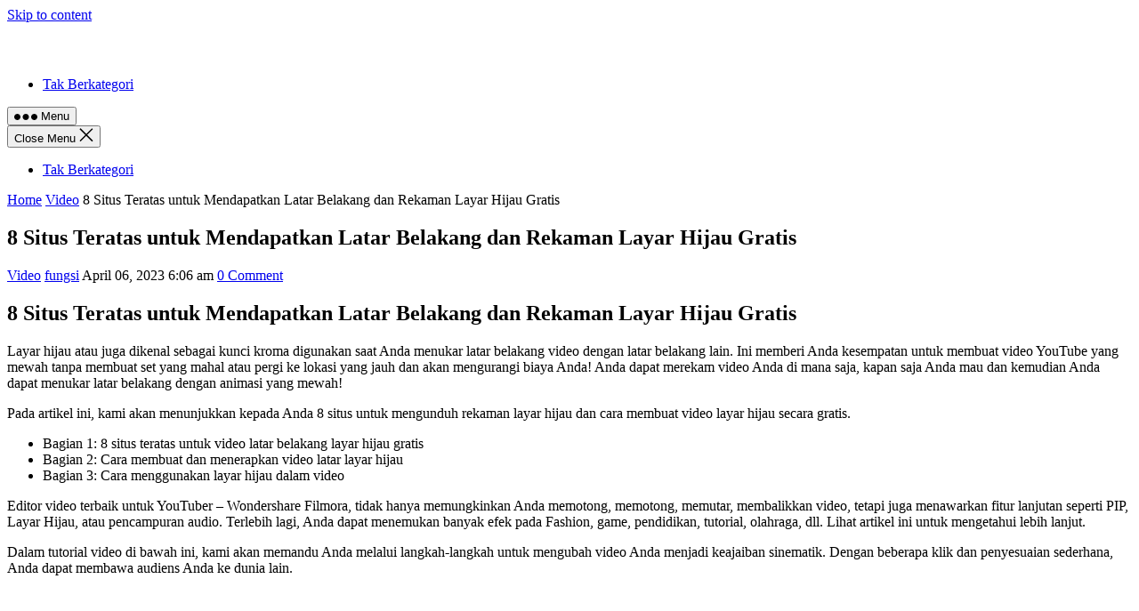

--- FILE ---
content_type: text/html; charset=utf-8
request_url: https://hisham.id/askumum/8-situs-teratas-untuk-mendapatkan-latar-belakang-dan-rekaman-layar-hijau-gratis.html
body_size: 11319
content:
<!DOCTYPE html>
<html lang="id">
<head>
  <meta charset="UTF-8">
  <meta name="viewport" content="width=device-width, initial-scale=1">
  <meta http-equiv="X-UA-Compatible" content="IE=edge">
  <meta name="HandheldFriendly" content="true">
  <link rel="profile" href="https://gmpg.org/xfn/11">
  <meta name="description" content="Ini memberi Anda kesempatan untuk membuat video YouTube yang mewah tanpa membuat set yang mahal atau pergi ke lokasi yang jauh dan akan mengurangi">
  <script type="application/ld+json">
  {
    "@context": "https://schema.org",
    "@type": "WebPage",
    "name": "8 Situs Teratas untuk Mendapatkan Latar Belakang dan Rekaman Layar Hijau Gratis",
    "@id": "https://hisham.id/askumum/8-situs-teratas-untuk-mendapatkan-latar-belakang-dan-rekaman-layar-hijau-gratis.html#webpage",
    "url": "https://hisham.id/askumum/8-situs-teratas-untuk-mendapatkan-latar-belakang-dan-rekaman-layar-hijau-gratis.html",
    "inLanguage": "id-ID",
    "commentCount": "0",
    "headline": "8 Situs Teratas untuk Mendapatkan Latar Belakang dan Rekaman Layar Hijau Gratis | Hisham.id",
    "reviewedBy": {
        "@type": "Organization",
        "@id": "https://hisham.id/askumum/#organization",
        "url": "https://hisham.id/askumum",
        "name": "Hisham.id",
        "description": "",
        "logo": {
            "@type": "ImageObject",
            "url": "https://hisham.id/askumum/wp-content/uploads/2023/01/hishamid.png",
            "width": "200",
            "height": "40"
        }
    },
    "mainEntity": {
        "@type": "Article",
        "headline": "8 Situs Teratas untuk Mendapatkan Latar Belakang dan Rekaman Layar Hijau Gratis | Hisham.id",
        "mainEntityOfPage": "https://hisham.id/askumum/8-situs-teratas-untuk-mendapatkan-latar-belakang-dan-rekaman-layar-hijau-gratis.html",
        "datePublished": "2023-04-06T06:06:26+0000",
        "dateModified": "2023-04-06T06:06:26+0000",
        "articleSection": "Video",
        "keywords": "",
        "author": {
            "@type": "Person",
            "url": "https://hisham.id/askumum/author",
            "name": "fungsi"
        },
        "image": {
            "@type": "ImageObject",
            "url": "https://hisham.id/askumum/wp-content/uploads/2023/04/download-btn-win.jpg",
            "width": 1920,
            "height": 0
        },
        "publisher": {
            "@type": "Organization",
            "@id": "https://hisham.id/askumum/#organization",
            "url": "https://hisham.id/askumum",
            "name": "Hisham.id",
            "logo": {
                "@type": "ImageObject",
                "url": "https://hisham.id/askumum/wp-content/uploads/2023/01/hishamid.png",
                "width": "200",
                "height": "40"
            }
        }
    },
    "isPartOf": {
        "@type": "WebSite",
        "@id": "https://hisham.id/askumum#website",
        "url": "https://hisham.id/askumum",
        "name": "Hisham.id",
        "publisher": {
            "@type": "Organization",
            "@id": "https://hisham.id/askumum/#organization",
            "url": "https://hisham.id/askumum",
            "name": "Hisham.id",
            "logo": {
                "@type": "ImageObject",
                "url": "https://hisham.id/askumum/wp-content/uploads/2023/01/hishamid.png",
                "width": "200",
                "height": "40"
            }
        }
    },
    "lastReviewed": "2023-04-06T06:06:26+0000"
  }
  </script>
  <title>8 Situs Teratas untuk Mendapatkan Latar Belakang dan Rekaman Layar Hijau Gratis &#8211; Hisham.id</title>
  <link rel='stylesheet' id='classic-theme-styles-css' href='wp-includes/css/classic-themes.min.css' type='text/css' media='all'>
  <style id='global-styles-inline-css' type='text/css'>
  body{--wp--preset--color--black: #000000;--wp--preset--color--cyan-bluish-gray: #abb8c3;--wp--preset--color--white: #ffffff;--wp--preset--color--pale-pink: #f78da7;--wp--preset--color--vivid-red: #cf2e2e;--wp--preset--color--luminous-vivid-orange: #ff6900;--wp--preset--color--luminous-vivid-amber: #fcb900;--wp--preset--color--light-green-cyan: #7bdcb5;--wp--preset--color--vivid-green-cyan: #00d084;--wp--preset--color--pale-cyan-blue: #8ed1fc;--wp--preset--color--vivid-cyan-blue: #0693e3;--wp--preset--color--vivid-purple: #9b51e0;--wp--preset--gradient--vivid-cyan-blue-to-vivid-purple: linear-gradient(135deg,rgba(6,147,227,1) 0%,rgb(155,81,224) 100%);--wp--preset--gradient--light-green-cyan-to-vivid-green-cyan: linear-gradient(135deg,rgb(122,220,180) 0%,rgb(0,208,130) 100%);--wp--preset--gradient--luminous-vivid-amber-to-luminous-vivid-orange: linear-gradient(135deg,rgba(252,185,0,1) 0%,rgba(255,105,0,1) 100%);--wp--preset--gradient--luminous-vivid-orange-to-vivid-red: linear-gradient(135deg,rgba(255,105,0,1) 0%,rgb(207,46,46) 100%);--wp--preset--gradient--very-light-gray-to-cyan-bluish-gray: linear-gradient(135deg,rgb(238,238,238) 0%,rgb(169,184,195) 100%);--wp--preset--gradient--cool-to-warm-spectrum: linear-gradient(135deg,rgb(74,234,220) 0%,rgb(151,120,209) 20%,rgb(207,42,186) 40%,rgb(238,44,130) 60%,rgb(251,105,98) 80%,rgb(254,248,76) 100%);--wp--preset--gradient--blush-light-purple: linear-gradient(135deg,rgb(255,206,236) 0%,rgb(152,150,240) 100%);--wp--preset--gradient--blush-bordeaux: linear-gradient(135deg,rgb(254,205,165) 0%,rgb(254,45,45) 50%,rgb(107,0,62) 100%);--wp--preset--gradient--luminous-dusk: linear-gradient(135deg,rgb(255,203,112) 0%,rgb(199,81,192) 50%,rgb(65,88,208) 100%);--wp--preset--gradient--pale-ocean: linear-gradient(135deg,rgb(255,245,203) 0%,rgb(182,227,212) 50%,rgb(51,167,181) 100%);--wp--preset--gradient--electric-grass: linear-gradient(135deg,rgb(202,248,128) 0%,rgb(113,206,126) 100%);--wp--preset--gradient--midnight: linear-gradient(135deg,rgb(2,3,129) 0%,rgb(40,116,252) 100%);--wp--preset--duotone--dark-grayscale: url('8-situs-teratas-untuk-mendapatkan-latar-belakang-dan-rekaman-layar-hijau-gratis.html');--wp--preset--duotone--grayscale: url('8-situs-teratas-untuk-mendapatkan-latar-belakang-dan-rekaman-layar-hijau-gratis.html');--wp--preset--duotone--purple-yellow: url('8-situs-teratas-untuk-mendapatkan-latar-belakang-dan-rekaman-layar-hijau-gratis.html');--wp--preset--duotone--blue-red: url('8-situs-teratas-untuk-mendapatkan-latar-belakang-dan-rekaman-layar-hijau-gratis.html');--wp--preset--duotone--midnight: url('8-situs-teratas-untuk-mendapatkan-latar-belakang-dan-rekaman-layar-hijau-gratis.html');--wp--preset--duotone--magenta-yellow: url('8-situs-teratas-untuk-mendapatkan-latar-belakang-dan-rekaman-layar-hijau-gratis.html');--wp--preset--duotone--purple-green: url('8-situs-teratas-untuk-mendapatkan-latar-belakang-dan-rekaman-layar-hijau-gratis.html');--wp--preset--duotone--blue-orange: url('8-situs-teratas-untuk-mendapatkan-latar-belakang-dan-rekaman-layar-hijau-gratis.html');--wp--preset--font-size--small: 13px;--wp--preset--font-size--medium: 20px;--wp--preset--font-size--large: 36px;--wp--preset--font-size--x-large: 42px;--wp--preset--spacing--20: 0.44rem;--wp--preset--spacing--30: 0.67rem;--wp--preset--spacing--40: 1rem;--wp--preset--spacing--50: 1.5rem;--wp--preset--spacing--60: 2.25rem;--wp--preset--spacing--70: 3.38rem;--wp--preset--spacing--80: 5.06rem;}:where(.is-layout-flex){gap: 0.5em;}body .is-layout-flow > .alignleft{float: left;margin-inline-start: 0;margin-inline-end: 2em;}body .is-layout-flow > .alignright{float: right;margin-inline-start: 2em;margin-inline-end: 0;}body .is-layout-flow > .aligncenter{margin-left: auto !important;margin-right: auto !important;}body .is-layout-constrained > .alignleft{float: left;margin-inline-start: 0;margin-inline-end: 2em;}body .is-layout-constrained > .alignright{float: right;margin-inline-start: 2em;margin-inline-end: 0;}body .is-layout-constrained > .aligncenter{margin-left: auto !important;margin-right: auto !important;}body .is-layout-constrained > :where(:not(.alignleft):not(.alignright):not(.alignfull)){max-width: var(--wp--style--global--content-size);margin-left: auto !important;margin-right: auto !important;}body .is-layout-constrained > .alignwide{max-width: var(--wp--style--global--wide-size);}body .is-layout-flex{display: flex;}body .is-layout-flex{flex-wrap: wrap;align-items: center;}body .is-layout-flex > *{margin: 0;}:where(.wp-block-columns.is-layout-flex){gap: 2em;}.has-black-color{color: var(--wp--preset--color--black) !important;}.has-cyan-bluish-gray-color{color: var(--wp--preset--color--cyan-bluish-gray) !important;}.has-white-color{color: var(--wp--preset--color--white) !important;}.has-pale-pink-color{color: var(--wp--preset--color--pale-pink) !important;}.has-vivid-red-color{color: var(--wp--preset--color--vivid-red) !important;}.has-luminous-vivid-orange-color{color: var(--wp--preset--color--luminous-vivid-orange) !important;}.has-luminous-vivid-amber-color{color: var(--wp--preset--color--luminous-vivid-amber) !important;}.has-light-green-cyan-color{color: var(--wp--preset--color--light-green-cyan) !important;}.has-vivid-green-cyan-color{color: var(--wp--preset--color--vivid-green-cyan) !important;}.has-pale-cyan-blue-color{color: var(--wp--preset--color--pale-cyan-blue) !important;}.has-vivid-cyan-blue-color{color: var(--wp--preset--color--vivid-cyan-blue) !important;}.has-vivid-purple-color{color: var(--wp--preset--color--vivid-purple) !important;}.has-black-background-color{background-color: var(--wp--preset--color--black) !important;}.has-cyan-bluish-gray-background-color{background-color: var(--wp--preset--color--cyan-bluish-gray) !important;}.has-white-background-color{background-color: var(--wp--preset--color--white) !important;}.has-pale-pink-background-color{background-color: var(--wp--preset--color--pale-pink) !important;}.has-vivid-red-background-color{background-color: var(--wp--preset--color--vivid-red) !important;}.has-luminous-vivid-orange-background-color{background-color: var(--wp--preset--color--luminous-vivid-orange) !important;}.has-luminous-vivid-amber-background-color{background-color: var(--wp--preset--color--luminous-vivid-amber) !important;}.has-light-green-cyan-background-color{background-color: var(--wp--preset--color--light-green-cyan) !important;}.has-vivid-green-cyan-background-color{background-color: var(--wp--preset--color--vivid-green-cyan) !important;}.has-pale-cyan-blue-background-color{background-color: var(--wp--preset--color--pale-cyan-blue) !important;}.has-vivid-cyan-blue-background-color{background-color: var(--wp--preset--color--vivid-cyan-blue) !important;}.has-vivid-purple-background-color{background-color: var(--wp--preset--color--vivid-purple) !important;}.has-black-border-color{border-color: var(--wp--preset--color--black) !important;}.has-cyan-bluish-gray-border-color{border-color: var(--wp--preset--color--cyan-bluish-gray) !important;}.has-white-border-color{border-color: var(--wp--preset--color--white) !important;}.has-pale-pink-border-color{border-color: var(--wp--preset--color--pale-pink) !important;}.has-vivid-red-border-color{border-color: var(--wp--preset--color--vivid-red) !important;}.has-luminous-vivid-orange-border-color{border-color: var(--wp--preset--color--luminous-vivid-orange) !important;}.has-luminous-vivid-amber-border-color{border-color: var(--wp--preset--color--luminous-vivid-amber) !important;}.has-light-green-cyan-border-color{border-color: var(--wp--preset--color--light-green-cyan) !important;}.has-vivid-green-cyan-border-color{border-color: var(--wp--preset--color--vivid-green-cyan) !important;}.has-pale-cyan-blue-border-color{border-color: var(--wp--preset--color--pale-cyan-blue) !important;}.has-vivid-cyan-blue-border-color{border-color: var(--wp--preset--color--vivid-cyan-blue) !important;}.has-vivid-purple-border-color{border-color: var(--wp--preset--color--vivid-purple) !important;}.has-vivid-cyan-blue-to-vivid-purple-gradient-background{background: var(--wp--preset--gradient--vivid-cyan-blue-to-vivid-purple) !important;}.has-light-green-cyan-to-vivid-green-cyan-gradient-background{background: var(--wp--preset--gradient--light-green-cyan-to-vivid-green-cyan) !important;}.has-luminous-vivid-amber-to-luminous-vivid-orange-gradient-background{background: var(--wp--preset--gradient--luminous-vivid-amber-to-luminous-vivid-orange) !important;}.has-luminous-vivid-orange-to-vivid-red-gradient-background{background: var(--wp--preset--gradient--luminous-vivid-orange-to-vivid-red) !important;}.has-very-light-gray-to-cyan-bluish-gray-gradient-background{background: var(--wp--preset--gradient--very-light-gray-to-cyan-bluish-gray) !important;}.has-cool-to-warm-spectrum-gradient-background{background: var(--wp--preset--gradient--cool-to-warm-spectrum) !important;}.has-blush-light-purple-gradient-background{background: var(--wp--preset--gradient--blush-light-purple) !important;}.has-blush-bordeaux-gradient-background{background: var(--wp--preset--gradient--blush-bordeaux) !important;}.has-luminous-dusk-gradient-background{background: var(--wp--preset--gradient--luminous-dusk) !important;}.has-pale-ocean-gradient-background{background: var(--wp--preset--gradient--pale-ocean) !important;}.has-electric-grass-gradient-background{background: var(--wp--preset--gradient--electric-grass) !important;}.has-midnight-gradient-background{background: var(--wp--preset--gradient--midnight) !important;}.has-small-font-size{font-size: var(--wp--preset--font-size--small) !important;}.has-medium-font-size{font-size: var(--wp--preset--font-size--medium) !important;}.has-large-font-size{font-size: var(--wp--preset--font-size--large) !important;}.has-x-large-font-size{font-size: var(--wp--preset--font-size--x-large) !important;}
  .wp-block-navigation a:where(:not(.wp-element-button)){color: inherit;}
  :where(.wp-block-columns.is-layout-flex){gap: 2em;}
  .wp-block-pullquote{font-size: 1.5em;line-height: 1.6;}
  </style>
  <link rel='stylesheet' id='enjoynow-fontawesome-style-css' href='wp-content/themes/enjoynow/assets/css/font-awesome.css' type='text/css' media='all'>
  <link rel='stylesheet' id='enjoynow-genericons-style-css' href='wp-content/themes/enjoynow/genericons/genericons.css' type='text/css' media='all'>
  <link rel='stylesheet' id='enjoynow-style-css' href='wp-content/themes/enjoynow/style.css' type='text/css' media='all'>
  <link rel='stylesheet' id='enjoynow-responsive-style-css' href='wp-content/themes/enjoynow/responsive.css' type='text/css' media='all'>
  <script async src="wp-includes/js/jquery/jquery.min.js" type="text/javascript"></script>
  <link rel="canonical" href="8-situs-teratas-untuk-mendapatkan-latar-belakang-dan-rekaman-layar-hijau-gratis.html">
  <link rel="preconnect" href="https://cdnjs.cloudflare.com">
  <meta property="og:image" content="https://hisham.id/askumum/wp-content/uploads/2023/04/download-btn-win.jpg">
  <meta property="og:title" content='8 Situs Teratas untuk Mendapatkan Latar Belakang dan Rekaman Layar Hijau Gratis'>
  <meta property="og:description" content=''>
  <meta name="twitter:card" content='summary_large_image'>
  <meta name="twitter:title" content='8 Situs Teratas untuk Mendapatkan Latar Belakang dan Rekaman Layar Hijau Gratis'>
  <meta name="twitter:description" content=''>
  <meta name="twitter:image" content="https://hisham.id/askumum/wp-content/uploads/2023/04/download-btn-win.jpg">
  <link rel="pingback" href="/askumum/xmlrpc.php">
  <link rel="icon" href="wp-content/uploads/2023/01/cropped-android-chrome-512x512-1-32x32.png" sizes="32x32">
  <link rel="icon" href="wp-content/uploads/2023/01/cropped-android-chrome-512x512-1-192x192.png" sizes="192x192">
  <link rel="apple-touch-icon" href="wp-content/uploads/2023/01/cropped-android-chrome-512x512-1-180x180.png">
  <meta name="msapplication-TileImage" content="https://hisham.id/askumum/wp-content/uploads/2023/01/cropped-android-chrome-512x512-1-270x270.png">
  <style>
  .rpwe-block ul{
  list-style: none !important;
  margin-left: 0 !important;
  padding-left: 0 !important;
  }

  .rpwe-block li{
  border-bottom: 1px solid #eee;
  margin: 0 0 8px !important;
  padding: 5px 0 10px !important;
  list-style-type: none !important;
  display: block;
  }

  .rpwe-block a{
  display: inline !important;
  text-decoration: none;
  }

  .rpwe-block h3{
  background: none !important;
  clear: none;
  margin-bottom: 0 !important;
  margin-top: 0 !important;
  font-weight: 400;
  font-size: 16px !important;
  line-height: 1.5em;
  }

  .rpwe-thumb{
  border: 1px solid #eee !important;
  box-shadow: none !important;
  margin: 2px 10px 2px 0 !important;
  padding: 3px !important;
  }

  .rpwe-summary{
  font-size: 12px;
  }

  .rpwe-time{
  color: #bbb;
  font-size: 11px;
  }

  .rpwe-comment{
  color: #bbb;
  font-size: 11px;
  padding-left: 5px;
  }

  .rpwe-alignleft{
  display: inline;
  float: left;
  }

  .rpwe-alignright{
  display: inline;
  float: right;
  }

  .rpwe-aligncenter{
  display: block;
  margin-left: auto;
  margin-right: auto;
  }

  .rpwe-clearfix:before,
  .rpwe-clearfix:after{
  content: &quot;&quot;;
  display: table !important;
  }

  .rpwe-clearfix:after{
  clear: both;
  }

  .rpwe-clearfix{
  zoom: 1;
  }
  </style>
</head>
<body class="post-template-default single single-post postid-62952 single-format-standard wp-custom-logo wp-embed-responsive">
  <svg xmlns="http://www.w3.org/2000/svg" viewbox="0 0 0 0" width="0" height="0" focusable="false" role="none" style="visibility: hidden; position: absolute; left: -9999px; overflow: hidden;">
  <defs>
    <filter id="wp-duotone-dark-grayscale">
      <fecolormatrix color-interpolation-filters="sRGB" type="matrix" values=".299 .587 .114 0 0 .299 .587 .114 0 0 .299 .587 .114 0 0 .299 .587 .114 0 0"></fecolormatrix>
      <fecomponenttransfer color-interpolation-filters="sRGB">
        <fefuncr type="table" tablevalues="0 0.49803921568627"></fefuncr>
        <fefuncg type="table" tablevalues="0 0.49803921568627"></fefuncg>
        <fefuncb type="table" tablevalues="0 0.49803921568627"></fefuncb>
        <fefunca type="table" tablevalues="1 1"></fefunca>
      </fecomponenttransfer>
      <fecomposite in2="SourceGraphic" operator="in"></fecomposite>
    </filter>
  </defs></svg><svg xmlns="http://www.w3.org/2000/svg" viewbox="0 0 0 0" width="0" height="0" focusable="false" role="none" style="visibility: hidden; position: absolute; left: -9999px; overflow: hidden;">
  <defs>
    <filter id="wp-duotone-grayscale">
      <fecolormatrix color-interpolation-filters="sRGB" type="matrix" values=".299 .587 .114 0 0 .299 .587 .114 0 0 .299 .587 .114 0 0 .299 .587 .114 0 0"></fecolormatrix>
      <fecomponenttransfer color-interpolation-filters="sRGB">
        <fefuncr type="table" tablevalues="0 1"></fefuncr>
        <fefuncg type="table" tablevalues="0 1"></fefuncg>
        <fefuncb type="table" tablevalues="0 1"></fefuncb>
        <fefunca type="table" tablevalues="1 1"></fefunca>
      </fecomponenttransfer>
      <fecomposite in2="SourceGraphic" operator="in"></fecomposite>
    </filter>
  </defs></svg><svg xmlns="http://www.w3.org/2000/svg" viewbox="0 0 0 0" width="0" height="0" focusable="false" role="none" style="visibility: hidden; position: absolute; left: -9999px; overflow: hidden;">
  <defs>
    <filter id="wp-duotone-purple-yellow">
      <fecolormatrix color-interpolation-filters="sRGB" type="matrix" values=".299 .587 .114 0 0 .299 .587 .114 0 0 .299 .587 .114 0 0 .299 .587 .114 0 0"></fecolormatrix>
      <fecomponenttransfer color-interpolation-filters="sRGB">
        <fefuncr type="table" tablevalues="0.54901960784314 0.98823529411765"></fefuncr>
        <fefuncg type="table" tablevalues="0 1"></fefuncg>
        <fefuncb type="table" tablevalues="0.71764705882353 0.25490196078431"></fefuncb>
        <fefunca type="table" tablevalues="1 1"></fefunca>
      </fecomponenttransfer>
      <fecomposite in2="SourceGraphic" operator="in"></fecomposite>
    </filter>
  </defs></svg><svg xmlns="http://www.w3.org/2000/svg" viewbox="0 0 0 0" width="0" height="0" focusable="false" role="none" style="visibility: hidden; position: absolute; left: -9999px; overflow: hidden;">
  <defs>
    <filter id="wp-duotone-blue-red">
      <fecolormatrix color-interpolation-filters="sRGB" type="matrix" values=".299 .587 .114 0 0 .299 .587 .114 0 0 .299 .587 .114 0 0 .299 .587 .114 0 0"></fecolormatrix>
      <fecomponenttransfer color-interpolation-filters="sRGB">
        <fefuncr type="table" tablevalues="0 1"></fefuncr>
        <fefuncg type="table" tablevalues="0 0.27843137254902"></fefuncg>
        <fefuncb type="table" tablevalues="0.5921568627451 0.27843137254902"></fefuncb>
        <fefunca type="table" tablevalues="1 1"></fefunca>
      </fecomponenttransfer>
      <fecomposite in2="SourceGraphic" operator="in"></fecomposite>
    </filter>
  </defs></svg><svg xmlns="http://www.w3.org/2000/svg" viewbox="0 0 0 0" width="0" height="0" focusable="false" role="none" style="visibility: hidden; position: absolute; left: -9999px; overflow: hidden;">
  <defs>
    <filter id="wp-duotone-midnight">
      <fecolormatrix color-interpolation-filters="sRGB" type="matrix" values=".299 .587 .114 0 0 .299 .587 .114 0 0 .299 .587 .114 0 0 .299 .587 .114 0 0"></fecolormatrix>
      <fecomponenttransfer color-interpolation-filters="sRGB">
        <fefuncr type="table" tablevalues="0 0"></fefuncr>
        <fefuncg type="table" tablevalues="0 0.64705882352941"></fefuncg>
        <fefuncb type="table" tablevalues="0 1"></fefuncb>
        <fefunca type="table" tablevalues="1 1"></fefunca>
      </fecomponenttransfer>
      <fecomposite in2="SourceGraphic" operator="in"></fecomposite>
    </filter>
  </defs></svg><svg xmlns="http://www.w3.org/2000/svg" viewbox="0 0 0 0" width="0" height="0" focusable="false" role="none" style="visibility: hidden; position: absolute; left: -9999px; overflow: hidden;">
  <defs>
    <filter id="wp-duotone-magenta-yellow">
      <fecolormatrix color-interpolation-filters="sRGB" type="matrix" values=".299 .587 .114 0 0 .299 .587 .114 0 0 .299 .587 .114 0 0 .299 .587 .114 0 0"></fecolormatrix>
      <fecomponenttransfer color-interpolation-filters="sRGB">
        <fefuncr type="table" tablevalues="0.78039215686275 1"></fefuncr>
        <fefuncg type="table" tablevalues="0 0.94901960784314"></fefuncg>
        <fefuncb type="table" tablevalues="0.35294117647059 0.47058823529412"></fefuncb>
        <fefunca type="table" tablevalues="1 1"></fefunca>
      </fecomponenttransfer>
      <fecomposite in2="SourceGraphic" operator="in"></fecomposite>
    </filter>
  </defs></svg><svg xmlns="http://www.w3.org/2000/svg" viewbox="0 0 0 0" width="0" height="0" focusable="false" role="none" style="visibility: hidden; position: absolute; left: -9999px; overflow: hidden;">
  <defs>
    <filter id="wp-duotone-purple-green">
      <fecolormatrix color-interpolation-filters="sRGB" type="matrix" values=".299 .587 .114 0 0 .299 .587 .114 0 0 .299 .587 .114 0 0 .299 .587 .114 0 0"></fecolormatrix>
      <fecomponenttransfer color-interpolation-filters="sRGB">
        <fefuncr type="table" tablevalues="0.65098039215686 0.40392156862745"></fefuncr>
        <fefuncg type="table" tablevalues="0 1"></fefuncg>
        <fefuncb type="table" tablevalues="0.44705882352941 0.4"></fefuncb>
        <fefunca type="table" tablevalues="1 1"></fefunca>
      </fecomponenttransfer>
      <fecomposite in2="SourceGraphic" operator="in"></fecomposite>
    </filter>
  </defs></svg><svg xmlns="http://www.w3.org/2000/svg" viewbox="0 0 0 0" width="0" height="0" focusable="false" role="none" style="visibility: hidden; position: absolute; left: -9999px; overflow: hidden;">
  <defs>
    <filter id="wp-duotone-blue-orange">
      <fecolormatrix color-interpolation-filters="sRGB" type="matrix" values=".299 .587 .114 0 0 .299 .587 .114 0 0 .299 .587 .114 0 0 .299 .587 .114 0 0"></fecolormatrix>
      <fecomponenttransfer color-interpolation-filters="sRGB">
        <fefuncr type="table" tablevalues="0.098039215686275 1"></fefuncr>
        <fefuncg type="table" tablevalues="0 0.66274509803922"></fefuncg>
        <fefuncb type="table" tablevalues="0.84705882352941 0.41960784313725"></fefuncb>
        <fefunca type="table" tablevalues="1 1"></fefunca>
      </fecomponenttransfer>
      <fecomposite in2="SourceGraphic" operator="in"></fecomposite>
    </filter>
  </defs></svg>
  <div id="page" class="site">
    <a class="skip-link screen-reader-text" href="8-situs-teratas-untuk-mendapatkan-latar-belakang-dan-rekaman-layar-hijau-gratis.html#content">Skip to content</a>
    <header id="masthead" class="site-header clear">
      <div class="container">
        <div class="site-branding">
          <div id="logo">
            <a href="../askumum.html" class="custom-logo-link" rel="home"><img width="200" height="40" src="wp-content/uploads/2023/01/hishamid.png" class="custom-logo" alt="Hisham.id" decoding="async"></a>
          </div>
        </div>
        <nav id="primary-nav" class="primary-navigation">
          <div class="menu-top-container">
            <ul id="primary-menu" class="sf-menu">
              <li id="menu-item-323615" class="menu-item menu-item-type-taxonomy menu-item-object-category menu-item-323615">
                <a href="tak-berkategori.html"><span class="menu-text">Tak Berkategori</span></a>
              </li>
            </ul>
          </div>
        </nav>
        <div class="header-toggles">
          <button class="toggle nav-toggle mobile-nav-toggle" data-toggle-target=".menu-modal" data-toggle-body-class="showing-menu-modal" aria-expanded="false" data-set-focus=".close-nav-toggle"><span class="toggle-inner"><span class="toggle-icon"><svg class="svg-icon" aria-hidden="true" role="img" focusable="false" xmlns="http://www.w3.org/2000/svg" width="26" height="7" viewbox="0 0 26 7">
          <path fill-rule="evenodd" d="M332.5,45 C330.567003,45 329,43.4329966 329,41.5 C329,39.5670034 330.567003,38 332.5,38 C334.432997,38 336,39.5670034 336,41.5 C336,43.4329966 334.432997,45 332.5,45 Z M342,45 C340.067003,45 338.5,43.4329966 338.5,41.5 C338.5,39.5670034 340.067003,38 342,38 C343.932997,38 345.5,39.5670034 345.5,41.5 C345.5,43.4329966 343.932997,45 342,45 Z M351.5,45 C349.567003,45 348,43.4329966 348,41.5 C348,39.5670034 349.567003,38 351.5,38 C353.432997,38 355,39.5670034 355,41.5 C355,43.4329966 353.432997,45 351.5,45 Z" transform="translate(-329 -38)"></path></svg></span> <span class="toggle-text">Menu</span></span></button>
        </div>
      </div>
    </header>
    <div class="menu-modal cover-modal header-footer-group" data-modal-target-string=".menu-modal">
      <div class="menu-modal-inner modal-inner">
        <div class="menu-wrapper section-inner">
          <div class="menu-top">
            <button class="toggle close-nav-toggle fill-children-current-color" data-toggle-target=".menu-modal" data-toggle-body-class="showing-menu-modal" aria-expanded="false" data-set-focus=".menu-modal"><span class="toggle-text">Close Menu</span> <svg class="svg-icon" aria-hidden="true" role="img" focusable="false" xmlns="http://www.w3.org/2000/svg" width="16" height="16" viewbox="0 0 16 16">
            <polygon fill fill-rule="evenodd" points="6.852 7.649 .399 1.195 1.445 .149 7.899 6.602 14.352 .149 15.399 1.195 8.945 7.649 15.399 14.102 14.352 15.149 7.899 8.695 1.445 15.149 .399 14.102"></polygon></svg></button>
            <nav class="mobile-menu" aria-label="Mobile" role="navigation">
              <ul class="modal-menu reset-list-style">
                <li class="menu-item menu-item-type-taxonomy menu-item-object-category menu-item-323615">
                  <div class="ancestor-wrapper">
                    <a href="tak-berkategori.html">Tak Berkategori</a>
                  </div>
                </li>
              </ul>
            </nav>
          </div>
        </div>
      </div>
    </div>
    <div class="header-space"></div>
    <div id="content" class="site-content container clear">
      <div id="primary" class="content-area">
        <main id="main" class="site-main">
          <article id="post-62952" class="post-62952 post type-post status-publish format-standard has-post-thumbnail hentry category-video">
            <div class="breadcrumbs">
              <span class="breadcrumbs-nav"><a href="../askumum.html">Home</a> <span class="post-category"><a href="video.html">Video</a></span> <span class="post-title">8 Situs Teratas untuk Mendapatkan Latar Belakang dan Rekaman Layar Hijau Gratis</span></span>
            </div>
            <header class="entry-header">
              <h1 class="entry-title">8 Situs Teratas untuk Mendapatkan Latar Belakang dan Rekaman Layar Hijau Gratis</h1>
              <div class="entry-meta">
                <span class="entry-category"><a href="video.html">Video</a></span> <span class="entry-author"><a href="author/fungsi/index.html" title="Pos-pos oleh fungsi" rel="author">fungsi</a></span> <span itemprop="dateUpdated" class="entry-date">April 06, 2023 6:06 am</span> <span class="entry-comment"><a href="8-situs-teratas-untuk-mendapatkan-latar-belakang-dan-rekaman-layar-hijau-gratis.html#respond" class="comments-link">0 Comment</a></span>
              </div>
            </header>
            <div class="entry-content">
              <h2>8 Situs Teratas untuk Mendapatkan Latar Belakang dan Rekaman Layar Hijau Gratis</h2>
              <p>Layar hijau atau juga dikenal sebagai kunci kroma digunakan saat Anda menukar latar belakang video dengan latar belakang lain. Ini memberi Anda kesempatan untuk membuat video YouTube yang mewah tanpa membuat set yang mahal atau pergi ke lokasi yang jauh dan akan mengurangi biaya Anda! Anda dapat merekam video Anda di mana saja, kapan saja Anda mau dan kemudian Anda dapat menukar latar belakang dengan animasi yang mewah!</p>
              <p>Pada artikel ini, kami akan menunjukkan kepada Anda 8 situs untuk mengunduh rekaman layar hijau dan cara membuat video layar hijau secara gratis.</p>
              <ul>
                <li>Bagian 1: 8 situs teratas untuk video latar belakang layar hijau gratis</li>
                <li>Bagian 2: Cara membuat dan menerapkan video latar layar hijau</li>
                <li>Bagian 3: Cara menggunakan layar hijau dalam video</li>
              </ul>
              <p>Editor video terbaik untuk YouTuber &#8211; Wondershare Filmora, tidak hanya memungkinkan Anda memotong, memotong, memutar, membalikkan video, tetapi juga menawarkan fitur lanjutan seperti PIP, Layar Hijau, atau pencampuran audio. Terlebih lagi, Anda dapat menemukan banyak efek pada Fashion, game, pendidikan, tutorial, olahraga, dll. Lihat artikel ini untuk mengetahui lebih lanjut.</p>
              <p>Dalam tutorial video di bawah ini, kami akan memandu Anda melalui langkah-langkah untuk mengubah video Anda menjadi keajaiban sinematik. Dengan beberapa klik dan penyesuaian sederhana, Anda dapat membawa audiens Anda ke dunia lain.</p>
              <ol>
                <li><img post-id="62952" fifu-featured="1" decoding="async" data-src="/askumum/wp-content/uploads/2023/04/download-btn-win.jpg" alt="8 Situs Teratas untuk Mendapatkan Latar Belakang dan Rekaman Layar Hijau Gratis" title="8 Situs Teratas untuk Mendapatkan Latar Belakang dan Rekaman Layar Hijau Gratis" width="400" height="300"> <img decoding="async" loading="lazy" src="wp-content/uploads/2023/04/download-btn-mac.jpg" alt="GB. Unduh Versi Mac" width="400" height="300"></li>
              </ol>
              <h2>Bagian 1: 8 situs teratas untuk mendapatkan video layar hijau gratis</h2>
              <p>Dengan rilis terbaru, Anda sekarang dapat mengunduh efek video, rekaman video, gambar stok, dan efek suara dan musik bebas royalti dari toko efek Wondershare Filmstock.</p>
              <ol>
                <li><img post-id="62952" fifu-featured="1" decoding="async" loading="lazy" data-src="/askumum/wp-content/uploads/2023/04/download-btn-win.jpg" alt="8 Situs Teratas untuk Mendapatkan Latar Belakang dan Rekaman Layar Hijau Gratis" title="8 Situs Teratas untuk Mendapatkan Latar Belakang dan Rekaman Layar Hijau Gratis" width="400" height="300"><img decoding="async" loading="lazy" src="wp-content/uploads/2023/04/download-btn-mac.jpg" alt="GB. Unduh Versi Mac" width="400" height="300"></li>
              </ol>
              <h3>1. Video</h3>
              <p>Dapatkan video luar biasa dan berkualitas tinggi yang bebas dari hak cipta di Videvo. Ini adalah situs web stok gratis untuk video yang juga menawarkan grafik gerak stok gratis yang dapat digunakan dalam proyek apa pun yang Anda inginkan. Ada 4 segmen yaitu tipe klip, kategori, resolusi, dan lisensi dengan sub-kategori lebih lanjut untuk Anda pilih. Hanya video dengan lisensi Creative Commons 3.0 yang harus diberikan kredit kepada pembuat aslinya.</p>
              <p>Fitur Videovo termasuk-</p>
              <ul>
                <li>Gunakan klip video gratis.</li>
                <li>Menawarkan stok video dan gambar gerak gratis.</li>
                <li>Gunakan video untuk semua jenis produksi, pribadi atau komersial.</li>
                <li>Anda dapat menelusuri video latar belakang layar hijau gratis.</li>
              </ul>
              <ol>
                <li><img decoding="async" loading="lazy" src="wp-content/uploads/2023/04/Videvo.jpg" alt=" Video" width="400" height="300"></li>
              </ol>
              <h3>2. VideoBlock</h3>
              <p>Unduh video stok gratis berkualitas tinggi di VideoBlocks. Dimulai pada tahun 2009, VideoBlocks menawarkan latar belakang layar hijau animasi gratis untuk video 4k dan templat setelah efek.</p>
              <p>Fitur-fiturnya adalah-</p>
              <ul>
                <li>Menawarkan rekaman video stok bebas royalti.</li>
                <li>Pilih dari latar belakang, efek setelahnya, dan koleksi.</li>
                <li>Dari kunci Chroma ke layar biru dan gerakan layar sentuh.</li>
                <li>Hadir dalam 3 jenis paket harga dasar, tidak terbatas, dan perusahaan.</li>
              </ul>
              <ol>
                <li><img decoding="async" loading="lazy" src="wp-content/uploads/2023/04/VideoBlocks.jpg" alt=" VideoBlock" width="400" height="300"></li>
              </ol>
              <h3>3. Video</h3>
              <p>Dari berbagi video berkualitas HD hingga latar belakang layar hijau gratis dan cuplikan video yang luar biasa keren, Videezy adalah platform dengan banyak stok klip video gratis, latar belakang, dan lainnya.</p>
              <p>Fitur Videezy termasuk-</p>
              <ul>
                <li>Semua video di platform ini dilisensikan CC0.</li>
                <li>Bagikan latar belakang layar hijau gratis.</li>
                <li>Tawarkan resolusi ultra HD.</li>
                <li>Berbagai tema.</li>
              </ul>
              <ol>
                <li><img decoding="async" loading="lazy" src="wp-content/uploads/2023/04/Videezy.jpg" alt=" Videezy" width="400" height="300"></li>
              </ol>
              <h3>4. Kolam5</h3>
              <p>Anda sekarang dapat melisensikan video Anda dengan Pond5 yang merupakan komunitas merek dan pembuat media internasional. Ini adalah situs web dengan lebih dari 60.000 kontributor konten dari sekitar 150 negara. Lebih dari 10.000 video diunggah di Pond5 setiap hari.</p>
              <p>Fitur-fitur Pond5 termasuk-</p>
              <ul>
                <li>Jelajahi lebih dari 700 ribu trek produksi video bebas royalti.</li>
                <li>Temukan klip HD dan 4K dari pembuat film terkenal secara global.</li>
                <li>Pencarian visual yang mudah dengan fitur video seret dan lepas.</li>
                <li>Latar belakang layar hijau gratis dengan video HD animasi.</li>
                <li>Beberapa filter untuk menyajikan video latar hijau Anda dengan luar biasa.</li>
              </ul>
              <ol>
                <li><img decoding="async" loading="lazy" src="wp-content/uploads/2023/04/pond5.jpg" alt=" kolam5" width="400" height="300"></li>
              </ol>
              <h3>5. iStock</h3>
              <p>Jika Anda ingin mencari jutaan gambar berkualitas premium, cobalah iStock yang memilih sendiri dan memelihara konten stok terdepan secara global.</p>
              <p>Fitur iStock termasuk-</p>
              <ul>
                <li>Dari latar belakang hijau hingga latar belakang biru dan oranye, iStock menawarkan semuanya.</li>
                <li>Temukan Video HD dan rekaman 4K dengan latar belakang layar hijau dengan harga nominal hanya untuk videonya dan bukan ukurannya.</li>
                <li>Penetapan harga bersifat fleksibel.</li>
              </ul>
              <ol>
                <li><img decoding="async" loading="lazy" src="wp-content/uploads/2023/04/iStock.jpg" alt=" iStock" width="400" height="300"></li>
              </ol>
              <h3>6. Hewan Layar Hijau</h3>
              <p>Hewan-hewan itu benar-benar sulit ditangkap. Dengan Hewan Layar Hijau, Anda mendapatkan akses termudah dan hemat biaya ke klip video hewan domestik dan eksotis berkualitas tinggi dengan latar belakang layar hijau gratis.</p>
              <p>Fitur-fiturnya adalah-</p>
              <ul>
                <li>Menawarkan rekaman video beresolusi ultra HD 6k.</li>
                <li>Anda mendapatkan akses ke format apa pun sesuai kebutuhan Anda.</li>
                <li>Gunakan model simpanse 3D di proyek Anda dengan latar belakang layar hijau.</li>
                <li>Mendapatkan performa dari hewan bisa menjadi panggilan yang sulit, Green Screen Animals membuatnya mudah.</li>
              </ul>
              <ol>
                <li><img decoding="async" loading="lazy" src="wp-content/uploads/2023/04/Green-Screen-Animals.jpg" alt=" Hewan Layar Hijau" width="400" height="300"></li>
              </ol>
              <h3>7. Pulau Rekaman</h3>
              <p>Dapatkan rekaman video untuk penggunaan pribadi dan komersial sepenuhnya gratis. Anda hanya perlu memberikan kredit ke Footage Island dan menggunakan kontennya secara gratis.</p>
              <ul>
                <li>Rekaman latar belakang layar hijau gratis tersedia.</li>
                <li>Unduh gratis untuk penggunaan pribadi dan komersial hanya dengan kredit ke saluran.</li>
              </ul>
              <ol>
                <li><img decoding="async" loading="lazy" src="wp-content/uploads/2023/04/Footageisland.jpg" alt=" Footageisland" width="400" height="300"></li>
              </ol>
              <h3>8. Shutterstock</h3>
              <p>Anda dapat mengurutkan video layar hijau dari shutterstock menggunakan berbagai opsi pencarian seperti populer, terbaru, paling cocok, dan acak. Anda juga dapat memilih resolusi SD, 4k atau HD, memilih karakter dari orang, hewan atau abstrak, kategori, dan lainnya.</p>
              <p>Fitur-fiturnya termasuk-</p>
              <ul>
                <li>Lebih dari 1 lakh stok video dan klip video.</li>
                <li>Koleksi video pilihan.</li>
                <li>Kategori seperti hiburan, berita, olahraga, royalti.</li>
                <li>Tambahkan musik ke video latar layar hijau gratis Anda.</li>
                <li>Alat pengeditan mudah untuk video hebat.</li>
              </ul>
              <ol>
                <li><img decoding="async" loading="lazy" src="wp-content/uploads/2023/04/Shutterstock.jpg" alt=" Shutterstock" width="400" height="300"></li>
              </ol>
              <h2>Bagian 2: Cara membuat dan menerapkan latar belakang layar hijau</h2>
              <p>Dalam artikel terakhir kami, kami telah membagikan kepada Anda cara membuat dan menggunakan rekaman layar hijau<br>
              .</p>
              <p>Sedangkan pada artikel kali ini kami tidak akan mengulanginya melainkan hanya berbagi beberapa tips untuk membuat dan mengaplikasikan footage green screen dalam editing video.</p>
              <p>Tujuan utamanya adalah untuk memiliki latar belakang satu warna yang halus yang mudah diganti dalam pasca produksi. Karena layar hijau digunakan dalam industri film dalam skala besar, kit layar hijau profesional cukup mahal. Oleh karena itu jauh lebih layak bahwa solusi DIY digunakan untuk hasil yang dibutuhkan.</p>
              <p>Untuk hasil kualitas yang baik dari layar hijau DIY, Anda perlu memperhatikan hal-hal berikut:</p>
              <h3>1. Kualitas Layar</h3>
              <p>Layar hijau dapat dicat dinding dengan kunci kroma, selembar kain besar yang digantung tanpa lipatan, atau kanvas pemasangan portabel yang dapat menutupi area tertentu.</p>
              <h3>2. Petir</h3>
              <p>Hal terpenting yang harus diingat adalah latar belakang Anda harus menyala secara merata. Bayangan apa pun di latar belakang harus dihindari. Jarak subjek setidaknya harus sepuluh kaki dari latar belakang, untuk meminimalkan segala jenis bayangan.</p>
              <p>Anda mungkin juga menyukai: &gt;&gt; Layar Biru VS Layar Hijau: Yang Perlu Anda Ketahui</p>
              <h2>Bagian 3: Cara menggabungkan rekaman video layar hijau</h2>
              <p>Langkah selanjutnya adalah memanfaatkan cuplikan layar hijau gratis yang diunduh dengan video Anda.</p>
              <p>Perangkat lunak layar hijau terbaik untuk penggunaan pribadi dan semi-profesional adalah Filmora. Ini memungkinkan Anda untuk mengimpor dan mengerjakan video yang direkam dalam format apa pun (AVI, MPEG, MKV, MP4, dll.) dan mengintegrasikan video Anda dengan latar belakang dengan mulus.</p>
              <p>Kami telah mendemonstrasikan langkah-langkah menyusun dan mengedit video layar hijau di awal artikel. Sementara dalam video tutorial di bawah ini, Anda dapat memeriksa contoh penggunaan Filmora untuk menggabungkan cuplikan layar hijau gratis yang diunduh.</p>
              <p>Anda dapat mengedit video dengan layar hijau menggunakan Filmora dengan mudah. Lihat video di bawah ini untuk mempelajari cara mengelolanya.</p>
              <ol>
                <li><img post-id="62952" fifu-featured="1" decoding="async" loading="lazy" data-src="/askumum/wp-content/uploads/2023/04/download-btn-win.jpg" alt="8 Situs Teratas untuk Mendapatkan Latar Belakang dan Rekaman Layar Hijau Gratis" title="8 Situs Teratas untuk Mendapatkan Latar Belakang dan Rekaman Layar Hijau Gratis" width="400" height="300"><img post-id="62952" fifu-featured="1" decoding="async" loading="lazy" data-src="/askumum/wp-content/uploads/2023/04/download-btn-win.jpg" alt="8 Situs Teratas untuk Mendapatkan Latar Belakang dan Rekaman Layar Hijau Gratis" title="8 Situs Teratas untuk Mendapatkan Latar Belakang dan Rekaman Layar Hijau Gratis" width="400" height="300"><img post-id="62952" fifu-featured="1" decoding="async" loading="lazy" data-src="/askumum/wp-content/uploads/2023/04/download-btn-win.jpg" alt="8 Situs Teratas untuk Mendapatkan Latar Belakang dan Rekaman Layar Hijau Gratis" title="8 Situs Teratas untuk Mendapatkan Latar Belakang dan Rekaman Layar Hijau Gratis" width="400" height="300"> <img decoding="async" loading="lazy" src="wp-content/uploads/2023/04/download-btn-mac.jpg" alt="GB. Unduh Versi Mac" width="400" height="300"></li>
              </ol>
            </div>
            <div class="entry-tags"></div>
          </article>
          <div class="entry-footer">
            <div class="share-icons"></div>
          </div>
          <div class="author-box clear">
            <a href="author/fungsi/index.html"><img alt='' src='https://secure.gravatar.com/avatar/cee79175b7aca5f9bff244acd0fb2ac0?s=120&#038;d=mm&#038;r=g' srcset='https://secure.gravatar.com/avatar/cee79175b7aca5f9bff244acd0fb2ac0?s=240&#038;d=mm&#038;r=g 2x' class='avatar avatar-120 photo' height='120' width='120' loading='lazy' decoding='async'></a>
            <div class="author-meta">
              <div class="author-name">
                <a href="author/fungsi/index.html">fungsi</a> <em><a href="../askumum.html" target="_blank" rel="nofollow">https://hisham.id/askumum</a></em>
              </div>
              <div class="author-desc"></div>
            </div>
          </div>
          <div class="entry-related clear">
            <h3>Related Posts</h3>
            <div class="related-loop clear">
              <div class="hentry">
                <a class="thumbnail-link" href="cara-edit-gopro-videos-di-adobe-premiere.html">
                <div class="thumbnail-wrap"><img post-id="64978" fifu-featured="1" width="250" height="250" data-src="/askumum/wp-content/uploads/2023/05/camera-resolution.jpg" class="attachment-post-thumbnail size-post-thumbnail wp-post-image" alt="Cara Edit GoPro Videos di Adobe Premiere" title="Cara Edit GoPro Videos di Adobe Premiere" decoding="async" loading="lazy"></div></a>
                <h2 class="entry-title"><a href="cara-edit-gopro-videos-di-adobe-premiere.html">Cara Edit GoPro Videos di Adobe Premiere</a></h2>
              </div>
              <div class="hentry">
                <a class="thumbnail-link" href="editor-flv-untuk-mavericks-edit-flv-di-os-x-mavericks.html">
                <div class="thumbnail-wrap"><img post-id="64977" fifu-featured="1" width="250" height="250" data-src="/askumum/wp-content/uploads/2023/05/download-btn-win.jpg" class="attachment-post-thumbnail size-post-thumbnail wp-post-image" alt="Editor FLV untuk Mavericks: Edit FLV di OS X Mavericks" title="Editor FLV untuk Mavericks: Edit FLV di OS X Mavericks" decoding="async" loading="lazy"></div></a>
                <h2 class="entry-title"><a href="editor-flv-untuk-mavericks-edit-flv-di-os-x-mavericks.html">Editor FLV untuk Mavericks: Edit FLV di OS X Mavericks</a></h2>
              </div>
              <div class="hentry last">
                <a class="thumbnail-link" href="bagaimana-cara-mengedit-file-dv-sebelum-dibagikan-ke-youtube.html">
                <div class="thumbnail-wrap"><img post-id="64977" fifu-featured="1" width="250" height="250" data-src="/askumum/wp-content/uploads/2023/05/download-btn-win.jpg" class="attachment-post-thumbnail size-post-thumbnail wp-post-image" alt="Editor FLV untuk Mavericks: Edit FLV di OS X Mavericks" title="Bagaimana cara mengedit file dv sebelum dibagikan ke youtube?" decoding="async" loading="lazy"></div></a>
                <h2 class="entry-title"><a href="bagaimana-cara-mengedit-file-dv-sebelum-dibagikan-ke-youtube.html">Bagaimana cara mengedit file dv sebelum dibagikan ke youtube?</a></h2>
              </div>
              <div class="hentry">
                <a class="thumbnail-link" href="bagaimana-cara-mengedit-mengubah-file-swf-menjadi-video.html">
                <div class="thumbnail-wrap"><img post-id="64977" fifu-featured="1" width="250" height="250" data-src="/askumum/wp-content/uploads/2023/05/download-btn-win.jpg" class="attachment-post-thumbnail size-post-thumbnail wp-post-image" alt="Editor FLV untuk Mavericks: Edit FLV di OS X Mavericks" title="Bagaimana cara mengedit/mengubah file swf menjadi video?" decoding="async" loading="lazy"></div></a>
                <h2 class="entry-title"><a href="bagaimana-cara-mengedit-mengubah-file-swf-menjadi-video.html">Bagaimana cara mengedit/mengubah file swf menjadi video?</a></h2>
              </div>
              <div class="hentry">
                <a class="thumbnail-link" href="cara-edit-audio-of-a-video-di-fcp.html">
                <div class="thumbnail-wrap"><img post-id="64977" fifu-featured="1" width="250" height="250" data-src="/askumum/wp-content/uploads/2023/05/download-btn-win.jpg" class="attachment-post-thumbnail size-post-thumbnail wp-post-image" alt="Editor FLV untuk Mavericks: Edit FLV di OS X Mavericks" title="Cara Edit Audio of a Video di FCP" decoding="async" loading="lazy"></div></a>
                <h2 class="entry-title"><a href="cara-edit-audio-of-a-video-di-fcp.html">Cara Edit Audio of a Video di FCP</a></h2>
              </div>
              <div class="hentry last">
                <a class="thumbnail-link" href="10-ide-video-youtube-mudah-semua-orang-bisa-membuatnya.html">
                <div class="thumbnail-wrap"><img post-id="64977" fifu-featured="1" width="250" height="250" data-src="/askumum/wp-content/uploads/2023/05/download-btn-win.jpg" class="attachment-post-thumbnail size-post-thumbnail wp-post-image" alt="Editor FLV untuk Mavericks: Edit FLV di OS X Mavericks" title="10 Ide Video YouTube Mudah Semua Orang Bisa Membuatnya" decoding="async" loading="lazy"></div></a>
                <h2 class="entry-title"><a href="10-ide-video-youtube-mudah-semua-orang-bisa-membuatnya.html">10 Ide Video YouTube Mudah Semua Orang Bisa Membuatnya</a></h2>
              </div>
            </div>
          </div>
          <div id="comments" class="comments-area">
            <div id="respond" class="comment-respond">
              <h3 id="reply-title" class="comment-reply-title">Tinggalkan Balasan <small><a rel="nofollow" id="cancel-comment-reply-link" href="8-situs-teratas-untuk-mendapatkan-latar-belakang-dan-rekaman-layar-hijau-gratis.html#respond" style="display:none;">Batalkan balasan</a></small></h3>
              <form action="https://hisham.id/askumum/wp-comments-post.php" method="post" id="commentform" class="comment-form" novalidate="" name="commentform">
                <p class="comment-notes"><span id="email-notes">Alamat email Anda tidak akan dipublikasikan.</span> <span class="required-field-message">Ruas yang wajib ditandai <span class="required">*</span></span></p>
                <p class="comment-form-comment"><label for="comment">Komentar <span class="required">*</span></label> 
                <textarea id="comment" name="comment" cols="45" rows="8" maxlength="65525" required=""></textarea></p>
                <p class="comment-form-author"><label for="author">Nama <span class="required">*</span></label> <input id="author" name="author" type="text" value="" size="30" maxlength="245" autocomplete="name" required=""></p>
                <p class="comment-form-email"><label for="email">Email <span class="required">*</span></label> <input id="email" name="email" type="email" value="" size="30" maxlength="100" aria-describedby="email-notes" autocomplete="email" required=""></p>
                <p class="comment-form-url"><label for="url">Situs Web</label> <input id="url" name="url" type="url" value="" size="30" maxlength="200" autocomplete="url"></p>
                <p class="comment-form-cookies-consent"><input id="wp-comment-cookies-consent" name="wp-comment-cookies-consent" type="checkbox" value="yes"> <label for="wp-comment-cookies-consent">Simpan nama, email, dan situs web saya pada peramban ini untuk komentar saya berikutnya.</label></p>
                <p class="form-submit"><input name="submit" type="submit" id="submit" class="submit" value="Kirim Komentar"> <input type='hidden' name='comment_post_ID' value='62952' id='comment_post_ID'> <input type='hidden' name='comment_parent' id='comment_parent' value='0'></p>
              </form>
            </div>
          </div>
        </main>
      </div>
      <aside id="secondary" class="widget-area sidebar">
        <div id="rpwe_widget-2" class="widget rpwe_widget recent-posts-extended">
          <h2 class="widget-title">Recent Posts</h2>
          <div class="rpwe-block">
            <ul class="rpwe-ul">
              <li class="rpwe-li rpwe-clearfix">
                <h3 class="rpwe-title"><a href="baterai-apa-yang-digunakan-toyota-corolla-2008.html" target="_self">Baterai apa yang digunakan Toyota Corolla 2008?</a></h3>
              </li>
              <li class="rpwe-li rpwe-clearfix">
                <h3 class="rpwe-title"><a href="batas-apa-yang-membuat-parit.html" target="_self">Batas apa yang membuat parit?</a></h3>
              </li>
              <li class="rpwe-li rpwe-clearfix">
                <h3 class="rpwe-title"><a href="cara-membuat-link-subscribe-youtube-mudah.html" target="_self">Cara Membuat Link Subscribe YouTube &#8211; Mudah!</a></h3>
              </li>
              <li class="rpwe-li rpwe-clearfix">
                <h3 class="rpwe-title"><a href="apakah-wix-adalah-kata-scrabble.html" target="_self">Apakah Wix adalah kata Scrabble?</a></h3>
              </li>
              <li class="rpwe-li rpwe-clearfix">
                <h3 class="rpwe-title"><a href="apa-saja-macam-macam-teknik-animasi.html" target="_self">Apa saja macam-macam teknik animasi?</a></h3>
              </li>
            </ul>
          </div>
        </div>
      </aside>
    </div>
    <footer id="colophon" class="site-footer">
      <div class="clear"></div>
      <div id="site-bottom" class="clear">
        <div class="container">
          <div class="site-info">
            &copy; 2023 <a href="../askumum.html">Hisham.id</a>
          </div>
        </div>
      </div>
    </footer>
  </div>
  <div id="back-top">
    <a href="8-situs-teratas-untuk-mendapatkan-latar-belakang-dan-rekaman-layar-hijau-gratis.html#top" title="Back to top"><span class="genericon genericon-collapse"></span></a>
  </div>
  <link rel='preload' as='style' id='lazyload-spinner-css' href='wp-content/plugins/featured-image-from-url/includes/html/css/lazyload.css' type='text/css' media='all'>
  <script type='text/javascript' src='wp-content/themes/enjoynow/assets/js/superfish.js' id='enjoynow-superfish-js'></script>
  <script type='text/javascript' src='wp-content/themes/enjoynow/assets/js/html5.js' id='enjoynow-html5-js'></script>
  <script type='text/javascript' src='wp-content/themes/enjoynow/assets/js/jquery.bxslider.js' id='enjoynow-bxslider-js'></script>
  <script type='text/javascript' src='wp-content/themes/enjoynow/assets/js/theia-sticky-sidebar.js' id='enjoynow-sticky-sidebar-js'></script>
  <script type='text/javascript' src='wp-content/themes/enjoynow/assets/js/index.js' id='enjoynow-index-js'></script>
  <script type='text/javascript' src='wp-content/themes/enjoynow/assets/js/jquery.custom.js' id='enjoynow-custom-js'></script>
  <script async src="wp-includes/js/comment-reply.min.js" type="text/javascript"></script>
  <script type='text/javascript' id='lazysizes-config-js-extra'>


  /* <![CDATA[ */
  var fifuLazyVars = {"fifu_is_product":""};
  /* ]]> */
  </script>
  <script type='text/javascript' src='wp-content/plugins/featured-image-from-url/includes/html/js/lazySizesConfig.js' id='lazysizes-config-js'></script>
  <script type='text/javascript' src='https://cdnjs.cloudflare.com/ajax/libs/lazysizes/5.3.2/plugins/unveilhooks/ls.unveilhooks.min.js' id='unveilhooks-js'></script>
  <script type='text/javascript' src='https://cdnjs.cloudflare.com/ajax/libs/lazysizes/5.3.2/plugins/bgset/ls.bgset.min.js' id='bgset-js'></script>
  <script type='text/javascript' src='https://cdnjs.cloudflare.com/ajax/libs/lazysizes/5.3.2/lazysizes.min.js' id='lazysizes-js'></script>
  <script type='text/javascript' id='fifu-image-js-js-extra'>


  /* <![CDATA[ */
  var fifuImageVars = {"fifu_lazy":"1","fifu_woo_lbox_enabled":"1","fifu_woo_zoom":"inline","fifu_is_product":"","fifu_is_flatsome_active":"","fifu_rest_url":"https:\/\/hisham.id\/askumum\/wp-json\/","fifu_nonce":"c1f813b87b"};
  /* ]]> */
  </script>
  <script type='text/javascript' src='wp-content/plugins/featured-image-from-url/includes/html/js/image.js' id='fifu-image-js-js'></script>
  <script>


    /(trident|msie)/i.test(navigator.userAgent)&&document.getElementById&&window.addEventListener&&window.addEventListener("hashchange",function(){var t,e=location.hash.substring(1);/^[A-z0-9_-]+$/.test(e)&&(t=document.getElementById(e))&&(/^(?:a|select|input|button|textarea)$/i.test(t.tagName)||(t.tabIndex=-1),t.focus())},!1);
  </script>
<script defer src="https://static.cloudflareinsights.com/beacon.min.js/vcd15cbe7772f49c399c6a5babf22c1241717689176015" integrity="sha512-ZpsOmlRQV6y907TI0dKBHq9Md29nnaEIPlkf84rnaERnq6zvWvPUqr2ft8M1aS28oN72PdrCzSjY4U6VaAw1EQ==" data-cf-beacon='{"version":"2024.11.0","token":"85967663729b4e39a00fb09a81237e7d","r":1,"server_timing":{"name":{"cfCacheStatus":true,"cfEdge":true,"cfExtPri":true,"cfL4":true,"cfOrigin":true,"cfSpeedBrain":true},"location_startswith":null}}' crossorigin="anonymous"></script>
</body>
</html>
